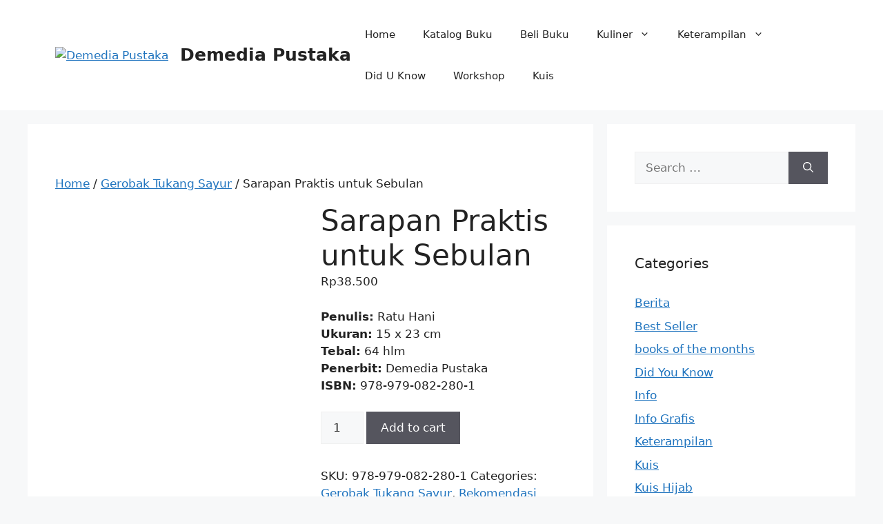

--- FILE ---
content_type: text/html
request_url: http://demediapustaka.com/product/sarapan-praktis-untuk-sebulan/
body_size: 18285
content:
<!DOCTYPE html>
<html lang="en-US">
<head>
	<meta charset="UTF-8">
	<meta name='robots' content='index, follow, max-image-preview:large, max-snippet:-1, max-video-preview:-1' />
	<style>img:is([sizes="auto" i], [sizes^="auto," i]) { contain-intrinsic-size: 3000px 1500px }</style>
	<meta name="viewport" content="width=device-width, initial-scale=1">
	<!-- This site is optimized with the Yoast SEO plugin v25.7 - https://yoast.com/wordpress/plugins/seo/ -->
	<title>Sarapan Praktis untuk Sebulan - Demedia Pustaka</title>
	<link rel="canonical" href="https://demediapustaka.com/product/sarapan-praktis-untuk-sebulan/" />
	<meta property="og:locale" content="en_US" />
	<meta property="og:type" content="article" />
	<meta property="og:title" content="Sarapan Praktis untuk Sebulan - Demedia Pustaka" />
	<meta property="og:description" content="Penulis: Ratu Hani Ukuran: 15 x 23 cm Tebal: 64 hlm Penerbit: Demedia Pustaka ISBN: 978-979-082-280-1" />
	<meta property="og:url" content="https://demediapustaka.com/product/sarapan-praktis-untuk-sebulan/" />
	<meta property="og:site_name" content="Demedia Pustaka" />
	<meta property="article:modified_time" content="2025-04-16T14:36:03+00:00" />
	<meta property="og:image" content="https://demediapustaka.com/wp-content/uploads/2016/12/sarapan-praktis-untuk-sebulan.jpg" />
	<meta property="og:image:width" content="261" />
	<meta property="og:image:height" content="400" />
	<meta property="og:image:type" content="image/jpeg" />
	<meta name="twitter:card" content="summary_large_image" />
	<script type="application/ld+json" class="yoast-schema-graph">{"@context":"https://schema.org","@graph":[{"@type":"WebPage","@id":"https://demediapustaka.com/product/sarapan-praktis-untuk-sebulan/","url":"https://demediapustaka.com/product/sarapan-praktis-untuk-sebulan/","name":"Sarapan Praktis untuk Sebulan - Demedia Pustaka","isPartOf":{"@id":"https://demediapustaka.com/#website"},"primaryImageOfPage":{"@id":"https://demediapustaka.com/product/sarapan-praktis-untuk-sebulan/#primaryimage"},"image":{"@id":"https://demediapustaka.com/product/sarapan-praktis-untuk-sebulan/#primaryimage"},"thumbnailUrl":"https://demediapustaka.com/wp-content/uploads/2016/12/sarapan-praktis-untuk-sebulan.jpg","datePublished":"2016-12-23T11:04:59+00:00","dateModified":"2025-04-16T14:36:03+00:00","breadcrumb":{"@id":"https://demediapustaka.com/product/sarapan-praktis-untuk-sebulan/#breadcrumb"},"inLanguage":"en-US","potentialAction":[{"@type":"ReadAction","target":["https://demediapustaka.com/product/sarapan-praktis-untuk-sebulan/"]}]},{"@type":"ImageObject","inLanguage":"en-US","@id":"https://demediapustaka.com/product/sarapan-praktis-untuk-sebulan/#primaryimage","url":"https://demediapustaka.com/wp-content/uploads/2016/12/sarapan-praktis-untuk-sebulan.jpg","contentUrl":"https://demediapustaka.com/wp-content/uploads/2016/12/sarapan-praktis-untuk-sebulan.jpg","width":261,"height":400},{"@type":"BreadcrumbList","@id":"https://demediapustaka.com/product/sarapan-praktis-untuk-sebulan/#breadcrumb","itemListElement":[{"@type":"ListItem","position":1,"name":"Home","item":"https://demediapustaka.com/"},{"@type":"ListItem","position":2,"name":"Shop","item":"https://demediapustaka.com/shop/"},{"@type":"ListItem","position":3,"name":"Sarapan Praktis untuk Sebulan"}]},{"@type":"WebSite","@id":"https://demediapustaka.com/#website","url":"https://demediapustaka.com/","name":"Demedia Pustaka","description":"","publisher":{"@id":"https://demediapustaka.com/#organization"},"potentialAction":[{"@type":"SearchAction","target":{"@type":"EntryPoint","urlTemplate":"https://demediapustaka.com/?s={search_term_string}"},"query-input":{"@type":"PropertyValueSpecification","valueRequired":true,"valueName":"search_term_string"}}],"inLanguage":"en-US"},{"@type":"Organization","@id":"https://demediapustaka.com/#organization","name":"Demedia Pustaka","url":"https://demediapustaka.com/","logo":{"@type":"ImageObject","inLanguage":"en-US","@id":"https://demediapustaka.com/#/schema/logo/image/","url":"https://demediapustaka.com/wp-content/uploads/2016/05/LogoDemedia.png","contentUrl":"https://demediapustaka.com/wp-content/uploads/2016/05/LogoDemedia.png","width":400,"height":139,"caption":"Demedia Pustaka"},"image":{"@id":"https://demediapustaka.com/#/schema/logo/image/"}}]}</script>
	<!-- / Yoast SEO plugin. -->


<link rel="alternate" type="application/rss+xml" title="Demedia Pustaka &raquo; Feed" href="https://demediapustaka.com/feed/" />
<link rel="alternate" type="application/rss+xml" title="Demedia Pustaka &raquo; Comments Feed" href="https://demediapustaka.com/comments/feed/" />
<link rel="alternate" type="application/rss+xml" title="Demedia Pustaka &raquo; Sarapan Praktis untuk Sebulan Comments Feed" href="https://demediapustaka.com/product/sarapan-praktis-untuk-sebulan/feed/" />
<script>
window._wpemojiSettings = {"baseUrl":"https:\/\/s.w.org\/images\/core\/emoji\/16.0.1\/72x72\/","ext":".png","svgUrl":"https:\/\/s.w.org\/images\/core\/emoji\/16.0.1\/svg\/","svgExt":".svg","source":{"concatemoji":"https:\/\/demediapustaka.com\/wp-includes\/js\/wp-emoji-release.min.js?ver=6.8.2"}};
/*! This file is auto-generated */
!function(s,n){var o,i,e;function c(e){try{var t={supportTests:e,timestamp:(new Date).valueOf()};sessionStorage.setItem(o,JSON.stringify(t))}catch(e){}}function p(e,t,n){e.clearRect(0,0,e.canvas.width,e.canvas.height),e.fillText(t,0,0);var t=new Uint32Array(e.getImageData(0,0,e.canvas.width,e.canvas.height).data),a=(e.clearRect(0,0,e.canvas.width,e.canvas.height),e.fillText(n,0,0),new Uint32Array(e.getImageData(0,0,e.canvas.width,e.canvas.height).data));return t.every(function(e,t){return e===a[t]})}function u(e,t){e.clearRect(0,0,e.canvas.width,e.canvas.height),e.fillText(t,0,0);for(var n=e.getImageData(16,16,1,1),a=0;a<n.data.length;a++)if(0!==n.data[a])return!1;return!0}function f(e,t,n,a){switch(t){case"flag":return n(e,"\ud83c\udff3\ufe0f\u200d\u26a7\ufe0f","\ud83c\udff3\ufe0f\u200b\u26a7\ufe0f")?!1:!n(e,"\ud83c\udde8\ud83c\uddf6","\ud83c\udde8\u200b\ud83c\uddf6")&&!n(e,"\ud83c\udff4\udb40\udc67\udb40\udc62\udb40\udc65\udb40\udc6e\udb40\udc67\udb40\udc7f","\ud83c\udff4\u200b\udb40\udc67\u200b\udb40\udc62\u200b\udb40\udc65\u200b\udb40\udc6e\u200b\udb40\udc67\u200b\udb40\udc7f");case"emoji":return!a(e,"\ud83e\udedf")}return!1}function g(e,t,n,a){var r="undefined"!=typeof WorkerGlobalScope&&self instanceof WorkerGlobalScope?new OffscreenCanvas(300,150):s.createElement("canvas"),o=r.getContext("2d",{willReadFrequently:!0}),i=(o.textBaseline="top",o.font="600 32px Arial",{});return e.forEach(function(e){i[e]=t(o,e,n,a)}),i}function t(e){var t=s.createElement("script");t.src=e,t.defer=!0,s.head.appendChild(t)}"undefined"!=typeof Promise&&(o="wpEmojiSettingsSupports",i=["flag","emoji"],n.supports={everything:!0,everythingExceptFlag:!0},e=new Promise(function(e){s.addEventListener("DOMContentLoaded",e,{once:!0})}),new Promise(function(t){var n=function(){try{var e=JSON.parse(sessionStorage.getItem(o));if("object"==typeof e&&"number"==typeof e.timestamp&&(new Date).valueOf()<e.timestamp+604800&&"object"==typeof e.supportTests)return e.supportTests}catch(e){}return null}();if(!n){if("undefined"!=typeof Worker&&"undefined"!=typeof OffscreenCanvas&&"undefined"!=typeof URL&&URL.createObjectURL&&"undefined"!=typeof Blob)try{var e="postMessage("+g.toString()+"("+[JSON.stringify(i),f.toString(),p.toString(),u.toString()].join(",")+"));",a=new Blob([e],{type:"text/javascript"}),r=new Worker(URL.createObjectURL(a),{name:"wpTestEmojiSupports"});return void(r.onmessage=function(e){c(n=e.data),r.terminate(),t(n)})}catch(e){}c(n=g(i,f,p,u))}t(n)}).then(function(e){for(var t in e)n.supports[t]=e[t],n.supports.everything=n.supports.everything&&n.supports[t],"flag"!==t&&(n.supports.everythingExceptFlag=n.supports.everythingExceptFlag&&n.supports[t]);n.supports.everythingExceptFlag=n.supports.everythingExceptFlag&&!n.supports.flag,n.DOMReady=!1,n.readyCallback=function(){n.DOMReady=!0}}).then(function(){return e}).then(function(){var e;n.supports.everything||(n.readyCallback(),(e=n.source||{}).concatemoji?t(e.concatemoji):e.wpemoji&&e.twemoji&&(t(e.twemoji),t(e.wpemoji)))}))}((window,document),window._wpemojiSettings);
</script>
<style id='wp-emoji-styles-inline-css'>

	img.wp-smiley, img.emoji {
		display: inline !important;
		border: none !important;
		box-shadow: none !important;
		height: 1em !important;
		width: 1em !important;
		margin: 0 0.07em !important;
		vertical-align: -0.1em !important;
		background: none !important;
		padding: 0 !important;
	}
</style>
<link rel='stylesheet' id='wp-block-library-css' href='https://demediapustaka.com/wp-includes/css/dist/block-library/style.min.css?ver=6.8.2' media='all' />
<style id='classic-theme-styles-inline-css'>
/*! This file is auto-generated */
.wp-block-button__link{color:#fff;background-color:#32373c;border-radius:9999px;box-shadow:none;text-decoration:none;padding:calc(.667em + 2px) calc(1.333em + 2px);font-size:1.125em}.wp-block-file__button{background:#32373c;color:#fff;text-decoration:none}
</style>
<style id='global-styles-inline-css'>
:root{--wp--preset--aspect-ratio--square: 1;--wp--preset--aspect-ratio--4-3: 4/3;--wp--preset--aspect-ratio--3-4: 3/4;--wp--preset--aspect-ratio--3-2: 3/2;--wp--preset--aspect-ratio--2-3: 2/3;--wp--preset--aspect-ratio--16-9: 16/9;--wp--preset--aspect-ratio--9-16: 9/16;--wp--preset--color--black: #000000;--wp--preset--color--cyan-bluish-gray: #abb8c3;--wp--preset--color--white: #ffffff;--wp--preset--color--pale-pink: #f78da7;--wp--preset--color--vivid-red: #cf2e2e;--wp--preset--color--luminous-vivid-orange: #ff6900;--wp--preset--color--luminous-vivid-amber: #fcb900;--wp--preset--color--light-green-cyan: #7bdcb5;--wp--preset--color--vivid-green-cyan: #00d084;--wp--preset--color--pale-cyan-blue: #8ed1fc;--wp--preset--color--vivid-cyan-blue: #0693e3;--wp--preset--color--vivid-purple: #9b51e0;--wp--preset--color--contrast: var(--contrast);--wp--preset--color--contrast-2: var(--contrast-2);--wp--preset--color--contrast-3: var(--contrast-3);--wp--preset--color--base: var(--base);--wp--preset--color--base-2: var(--base-2);--wp--preset--color--base-3: var(--base-3);--wp--preset--color--accent: var(--accent);--wp--preset--gradient--vivid-cyan-blue-to-vivid-purple: linear-gradient(135deg,rgba(6,147,227,1) 0%,rgb(155,81,224) 100%);--wp--preset--gradient--light-green-cyan-to-vivid-green-cyan: linear-gradient(135deg,rgb(122,220,180) 0%,rgb(0,208,130) 100%);--wp--preset--gradient--luminous-vivid-amber-to-luminous-vivid-orange: linear-gradient(135deg,rgba(252,185,0,1) 0%,rgba(255,105,0,1) 100%);--wp--preset--gradient--luminous-vivid-orange-to-vivid-red: linear-gradient(135deg,rgba(255,105,0,1) 0%,rgb(207,46,46) 100%);--wp--preset--gradient--very-light-gray-to-cyan-bluish-gray: linear-gradient(135deg,rgb(238,238,238) 0%,rgb(169,184,195) 100%);--wp--preset--gradient--cool-to-warm-spectrum: linear-gradient(135deg,rgb(74,234,220) 0%,rgb(151,120,209) 20%,rgb(207,42,186) 40%,rgb(238,44,130) 60%,rgb(251,105,98) 80%,rgb(254,248,76) 100%);--wp--preset--gradient--blush-light-purple: linear-gradient(135deg,rgb(255,206,236) 0%,rgb(152,150,240) 100%);--wp--preset--gradient--blush-bordeaux: linear-gradient(135deg,rgb(254,205,165) 0%,rgb(254,45,45) 50%,rgb(107,0,62) 100%);--wp--preset--gradient--luminous-dusk: linear-gradient(135deg,rgb(255,203,112) 0%,rgb(199,81,192) 50%,rgb(65,88,208) 100%);--wp--preset--gradient--pale-ocean: linear-gradient(135deg,rgb(255,245,203) 0%,rgb(182,227,212) 50%,rgb(51,167,181) 100%);--wp--preset--gradient--electric-grass: linear-gradient(135deg,rgb(202,248,128) 0%,rgb(113,206,126) 100%);--wp--preset--gradient--midnight: linear-gradient(135deg,rgb(2,3,129) 0%,rgb(40,116,252) 100%);--wp--preset--font-size--small: 13px;--wp--preset--font-size--medium: 20px;--wp--preset--font-size--large: 36px;--wp--preset--font-size--x-large: 42px;--wp--preset--font-family--inter: "Inter", sans-serif;--wp--preset--font-family--cardo: Cardo;--wp--preset--spacing--20: 0.44rem;--wp--preset--spacing--30: 0.67rem;--wp--preset--spacing--40: 1rem;--wp--preset--spacing--50: 1.5rem;--wp--preset--spacing--60: 2.25rem;--wp--preset--spacing--70: 3.38rem;--wp--preset--spacing--80: 5.06rem;--wp--preset--shadow--natural: 6px 6px 9px rgba(0, 0, 0, 0.2);--wp--preset--shadow--deep: 12px 12px 50px rgba(0, 0, 0, 0.4);--wp--preset--shadow--sharp: 6px 6px 0px rgba(0, 0, 0, 0.2);--wp--preset--shadow--outlined: 6px 6px 0px -3px rgba(255, 255, 255, 1), 6px 6px rgba(0, 0, 0, 1);--wp--preset--shadow--crisp: 6px 6px 0px rgba(0, 0, 0, 1);}:where(.is-layout-flex){gap: 0.5em;}:where(.is-layout-grid){gap: 0.5em;}body .is-layout-flex{display: flex;}.is-layout-flex{flex-wrap: wrap;align-items: center;}.is-layout-flex > :is(*, div){margin: 0;}body .is-layout-grid{display: grid;}.is-layout-grid > :is(*, div){margin: 0;}:where(.wp-block-columns.is-layout-flex){gap: 2em;}:where(.wp-block-columns.is-layout-grid){gap: 2em;}:where(.wp-block-post-template.is-layout-flex){gap: 1.25em;}:where(.wp-block-post-template.is-layout-grid){gap: 1.25em;}.has-black-color{color: var(--wp--preset--color--black) !important;}.has-cyan-bluish-gray-color{color: var(--wp--preset--color--cyan-bluish-gray) !important;}.has-white-color{color: var(--wp--preset--color--white) !important;}.has-pale-pink-color{color: var(--wp--preset--color--pale-pink) !important;}.has-vivid-red-color{color: var(--wp--preset--color--vivid-red) !important;}.has-luminous-vivid-orange-color{color: var(--wp--preset--color--luminous-vivid-orange) !important;}.has-luminous-vivid-amber-color{color: var(--wp--preset--color--luminous-vivid-amber) !important;}.has-light-green-cyan-color{color: var(--wp--preset--color--light-green-cyan) !important;}.has-vivid-green-cyan-color{color: var(--wp--preset--color--vivid-green-cyan) !important;}.has-pale-cyan-blue-color{color: var(--wp--preset--color--pale-cyan-blue) !important;}.has-vivid-cyan-blue-color{color: var(--wp--preset--color--vivid-cyan-blue) !important;}.has-vivid-purple-color{color: var(--wp--preset--color--vivid-purple) !important;}.has-black-background-color{background-color: var(--wp--preset--color--black) !important;}.has-cyan-bluish-gray-background-color{background-color: var(--wp--preset--color--cyan-bluish-gray) !important;}.has-white-background-color{background-color: var(--wp--preset--color--white) !important;}.has-pale-pink-background-color{background-color: var(--wp--preset--color--pale-pink) !important;}.has-vivid-red-background-color{background-color: var(--wp--preset--color--vivid-red) !important;}.has-luminous-vivid-orange-background-color{background-color: var(--wp--preset--color--luminous-vivid-orange) !important;}.has-luminous-vivid-amber-background-color{background-color: var(--wp--preset--color--luminous-vivid-amber) !important;}.has-light-green-cyan-background-color{background-color: var(--wp--preset--color--light-green-cyan) !important;}.has-vivid-green-cyan-background-color{background-color: var(--wp--preset--color--vivid-green-cyan) !important;}.has-pale-cyan-blue-background-color{background-color: var(--wp--preset--color--pale-cyan-blue) !important;}.has-vivid-cyan-blue-background-color{background-color: var(--wp--preset--color--vivid-cyan-blue) !important;}.has-vivid-purple-background-color{background-color: var(--wp--preset--color--vivid-purple) !important;}.has-black-border-color{border-color: var(--wp--preset--color--black) !important;}.has-cyan-bluish-gray-border-color{border-color: var(--wp--preset--color--cyan-bluish-gray) !important;}.has-white-border-color{border-color: var(--wp--preset--color--white) !important;}.has-pale-pink-border-color{border-color: var(--wp--preset--color--pale-pink) !important;}.has-vivid-red-border-color{border-color: var(--wp--preset--color--vivid-red) !important;}.has-luminous-vivid-orange-border-color{border-color: var(--wp--preset--color--luminous-vivid-orange) !important;}.has-luminous-vivid-amber-border-color{border-color: var(--wp--preset--color--luminous-vivid-amber) !important;}.has-light-green-cyan-border-color{border-color: var(--wp--preset--color--light-green-cyan) !important;}.has-vivid-green-cyan-border-color{border-color: var(--wp--preset--color--vivid-green-cyan) !important;}.has-pale-cyan-blue-border-color{border-color: var(--wp--preset--color--pale-cyan-blue) !important;}.has-vivid-cyan-blue-border-color{border-color: var(--wp--preset--color--vivid-cyan-blue) !important;}.has-vivid-purple-border-color{border-color: var(--wp--preset--color--vivid-purple) !important;}.has-vivid-cyan-blue-to-vivid-purple-gradient-background{background: var(--wp--preset--gradient--vivid-cyan-blue-to-vivid-purple) !important;}.has-light-green-cyan-to-vivid-green-cyan-gradient-background{background: var(--wp--preset--gradient--light-green-cyan-to-vivid-green-cyan) !important;}.has-luminous-vivid-amber-to-luminous-vivid-orange-gradient-background{background: var(--wp--preset--gradient--luminous-vivid-amber-to-luminous-vivid-orange) !important;}.has-luminous-vivid-orange-to-vivid-red-gradient-background{background: var(--wp--preset--gradient--luminous-vivid-orange-to-vivid-red) !important;}.has-very-light-gray-to-cyan-bluish-gray-gradient-background{background: var(--wp--preset--gradient--very-light-gray-to-cyan-bluish-gray) !important;}.has-cool-to-warm-spectrum-gradient-background{background: var(--wp--preset--gradient--cool-to-warm-spectrum) !important;}.has-blush-light-purple-gradient-background{background: var(--wp--preset--gradient--blush-light-purple) !important;}.has-blush-bordeaux-gradient-background{background: var(--wp--preset--gradient--blush-bordeaux) !important;}.has-luminous-dusk-gradient-background{background: var(--wp--preset--gradient--luminous-dusk) !important;}.has-pale-ocean-gradient-background{background: var(--wp--preset--gradient--pale-ocean) !important;}.has-electric-grass-gradient-background{background: var(--wp--preset--gradient--electric-grass) !important;}.has-midnight-gradient-background{background: var(--wp--preset--gradient--midnight) !important;}.has-small-font-size{font-size: var(--wp--preset--font-size--small) !important;}.has-medium-font-size{font-size: var(--wp--preset--font-size--medium) !important;}.has-large-font-size{font-size: var(--wp--preset--font-size--large) !important;}.has-x-large-font-size{font-size: var(--wp--preset--font-size--x-large) !important;}
:where(.wp-block-post-template.is-layout-flex){gap: 1.25em;}:where(.wp-block-post-template.is-layout-grid){gap: 1.25em;}
:where(.wp-block-columns.is-layout-flex){gap: 2em;}:where(.wp-block-columns.is-layout-grid){gap: 2em;}
:root :where(.wp-block-pullquote){font-size: 1.5em;line-height: 1.6;}
</style>
<link rel='stylesheet' id='contact-form-7-css' href='https://demediapustaka.com/wp-content/plugins/contact-form-7/includes/css/styles.css?ver=6.1.1' media='all' />
<link rel='stylesheet' id='embedpress-style-css' href='https://demediapustaka.com/wp-content/plugins/embedpress/assets/css/embedpress.css?ver=4.2.5' media='all' />
<link rel='stylesheet' id='photoswipe-css' href='https://demediapustaka.com/wp-content/plugins/woocommerce/assets/css/photoswipe/photoswipe.min.css?ver=9.6.1' media='all' />
<link rel='stylesheet' id='photoswipe-default-skin-css' href='https://demediapustaka.com/wp-content/plugins/woocommerce/assets/css/photoswipe/default-skin/default-skin.min.css?ver=9.6.1' media='all' />
<link rel='stylesheet' id='woocommerce-layout-css' href='https://demediapustaka.com/wp-content/plugins/woocommerce/assets/css/woocommerce-layout.css?ver=9.6.1' media='all' />
<link rel='stylesheet' id='woocommerce-smallscreen-css' href='https://demediapustaka.com/wp-content/plugins/woocommerce/assets/css/woocommerce-smallscreen.css?ver=9.6.1' media='only screen and (max-width: 768px)' />
<link rel='stylesheet' id='woocommerce-general-css' href='https://demediapustaka.com/wp-content/plugins/woocommerce/assets/css/woocommerce.css?ver=9.6.1' media='all' />
<style id='woocommerce-general-inline-css'>
.woocommerce .page-header-image-single {display: none;}.woocommerce .entry-content,.woocommerce .product .entry-summary {margin-top: 0;}.related.products {clear: both;}.checkout-subscribe-prompt.clear {visibility: visible;height: initial;width: initial;}@media (max-width:768px) {.woocommerce .woocommerce-ordering,.woocommerce-page .woocommerce-ordering {float: none;}.woocommerce .woocommerce-ordering select {max-width: 100%;}.woocommerce ul.products li.product,.woocommerce-page ul.products li.product,.woocommerce-page[class*=columns-] ul.products li.product,.woocommerce[class*=columns-] ul.products li.product {width: 100%;float: none;}}
</style>
<style id='woocommerce-inline-inline-css'>
.woocommerce form .form-row .required { visibility: visible; }
</style>
<link rel='stylesheet' id='brands-styles-css' href='https://demediapustaka.com/wp-content/plugins/woocommerce/assets/css/brands.css?ver=9.6.1' media='all' />
<link rel='stylesheet' id='generate-comments-css' href='https://demediapustaka.com/wp-content/themes/generatepress/assets/css/components/comments.min.css?ver=3.6.0' media='all' />
<link rel='stylesheet' id='generate-widget-areas-css' href='https://demediapustaka.com/wp-content/themes/generatepress/assets/css/components/widget-areas.min.css?ver=3.6.0' media='all' />
<link rel='stylesheet' id='generate-style-css' href='https://demediapustaka.com/wp-content/themes/generatepress/assets/css/main.min.css?ver=3.6.0' media='all' />
<style id='generate-style-inline-css'>
body{background-color:var(--base-2);color:var(--contrast);}a{color:var(--accent);}a{text-decoration:underline;}.entry-title a, .site-branding a, a.button, .wp-block-button__link, .main-navigation a{text-decoration:none;}a:hover, a:focus, a:active{color:var(--contrast);}.wp-block-group__inner-container{max-width:1200px;margin-left:auto;margin-right:auto;}:root{--contrast:#222222;--contrast-2:#575760;--contrast-3:#b2b2be;--base:#f0f0f0;--base-2:#f7f8f9;--base-3:#ffffff;--accent:#1e73be;}:root .has-contrast-color{color:var(--contrast);}:root .has-contrast-background-color{background-color:var(--contrast);}:root .has-contrast-2-color{color:var(--contrast-2);}:root .has-contrast-2-background-color{background-color:var(--contrast-2);}:root .has-contrast-3-color{color:var(--contrast-3);}:root .has-contrast-3-background-color{background-color:var(--contrast-3);}:root .has-base-color{color:var(--base);}:root .has-base-background-color{background-color:var(--base);}:root .has-base-2-color{color:var(--base-2);}:root .has-base-2-background-color{background-color:var(--base-2);}:root .has-base-3-color{color:var(--base-3);}:root .has-base-3-background-color{background-color:var(--base-3);}:root .has-accent-color{color:var(--accent);}:root .has-accent-background-color{background-color:var(--accent);}.top-bar{background-color:#636363;color:#ffffff;}.top-bar a{color:#ffffff;}.top-bar a:hover{color:#303030;}.site-header{background-color:var(--base-3);}.main-title a,.main-title a:hover{color:var(--contrast);}.site-description{color:var(--contrast-2);}.mobile-menu-control-wrapper .menu-toggle,.mobile-menu-control-wrapper .menu-toggle:hover,.mobile-menu-control-wrapper .menu-toggle:focus,.has-inline-mobile-toggle #site-navigation.toggled{background-color:rgba(0, 0, 0, 0.02);}.main-navigation,.main-navigation ul ul{background-color:var(--base-3);}.main-navigation .main-nav ul li a, .main-navigation .menu-toggle, .main-navigation .menu-bar-items{color:var(--contrast);}.main-navigation .main-nav ul li:not([class*="current-menu-"]):hover > a, .main-navigation .main-nav ul li:not([class*="current-menu-"]):focus > a, .main-navigation .main-nav ul li.sfHover:not([class*="current-menu-"]) > a, .main-navigation .menu-bar-item:hover > a, .main-navigation .menu-bar-item.sfHover > a{color:var(--accent);}button.menu-toggle:hover,button.menu-toggle:focus{color:var(--contrast);}.main-navigation .main-nav ul li[class*="current-menu-"] > a{color:var(--accent);}.navigation-search input[type="search"],.navigation-search input[type="search"]:active, .navigation-search input[type="search"]:focus, .main-navigation .main-nav ul li.search-item.active > a, .main-navigation .menu-bar-items .search-item.active > a{color:var(--accent);}.main-navigation ul ul{background-color:var(--base);}.separate-containers .inside-article, .separate-containers .comments-area, .separate-containers .page-header, .one-container .container, .separate-containers .paging-navigation, .inside-page-header{background-color:var(--base-3);}.entry-title a{color:var(--contrast);}.entry-title a:hover{color:var(--contrast-2);}.entry-meta{color:var(--contrast-2);}.sidebar .widget{background-color:var(--base-3);}.footer-widgets{background-color:var(--base-3);}.site-info{background-color:var(--base-3);}input[type="text"],input[type="email"],input[type="url"],input[type="password"],input[type="search"],input[type="tel"],input[type="number"],textarea,select{color:var(--contrast);background-color:var(--base-2);border-color:var(--base);}input[type="text"]:focus,input[type="email"]:focus,input[type="url"]:focus,input[type="password"]:focus,input[type="search"]:focus,input[type="tel"]:focus,input[type="number"]:focus,textarea:focus,select:focus{color:var(--contrast);background-color:var(--base-2);border-color:var(--contrast-3);}button,html input[type="button"],input[type="reset"],input[type="submit"],a.button,a.wp-block-button__link:not(.has-background){color:#ffffff;background-color:#55555e;}button:hover,html input[type="button"]:hover,input[type="reset"]:hover,input[type="submit"]:hover,a.button:hover,button:focus,html input[type="button"]:focus,input[type="reset"]:focus,input[type="submit"]:focus,a.button:focus,a.wp-block-button__link:not(.has-background):active,a.wp-block-button__link:not(.has-background):focus,a.wp-block-button__link:not(.has-background):hover{color:#ffffff;background-color:#3f4047;}a.generate-back-to-top{background-color:rgba( 0,0,0,0.4 );color:#ffffff;}a.generate-back-to-top:hover,a.generate-back-to-top:focus{background-color:rgba( 0,0,0,0.6 );color:#ffffff;}:root{--gp-search-modal-bg-color:var(--base-3);--gp-search-modal-text-color:var(--contrast);--gp-search-modal-overlay-bg-color:rgba(0,0,0,0.2);}@media (max-width:768px){.main-navigation .menu-bar-item:hover > a, .main-navigation .menu-bar-item.sfHover > a{background:none;color:var(--contrast);}}.nav-below-header .main-navigation .inside-navigation.grid-container, .nav-above-header .main-navigation .inside-navigation.grid-container{padding:0px 20px 0px 20px;}.site-main .wp-block-group__inner-container{padding:40px;}.separate-containers .paging-navigation{padding-top:20px;padding-bottom:20px;}.entry-content .alignwide, body:not(.no-sidebar) .entry-content .alignfull{margin-left:-40px;width:calc(100% + 80px);max-width:calc(100% + 80px);}.rtl .menu-item-has-children .dropdown-menu-toggle{padding-left:20px;}.rtl .main-navigation .main-nav ul li.menu-item-has-children > a{padding-right:20px;}@media (max-width:768px){.separate-containers .inside-article, .separate-containers .comments-area, .separate-containers .page-header, .separate-containers .paging-navigation, .one-container .site-content, .inside-page-header{padding:30px;}.site-main .wp-block-group__inner-container{padding:30px;}.inside-top-bar{padding-right:30px;padding-left:30px;}.inside-header{padding-right:30px;padding-left:30px;}.widget-area .widget{padding-top:30px;padding-right:30px;padding-bottom:30px;padding-left:30px;}.footer-widgets-container{padding-top:30px;padding-right:30px;padding-bottom:30px;padding-left:30px;}.inside-site-info{padding-right:30px;padding-left:30px;}.entry-content .alignwide, body:not(.no-sidebar) .entry-content .alignfull{margin-left:-30px;width:calc(100% + 60px);max-width:calc(100% + 60px);}.one-container .site-main .paging-navigation{margin-bottom:20px;}}/* End cached CSS */.is-right-sidebar{width:30%;}.is-left-sidebar{width:30%;}.site-content .content-area{width:70%;}@media (max-width:768px){.main-navigation .menu-toggle,.sidebar-nav-mobile:not(#sticky-placeholder){display:block;}.main-navigation ul,.gen-sidebar-nav,.main-navigation:not(.slideout-navigation):not(.toggled) .main-nav > ul,.has-inline-mobile-toggle #site-navigation .inside-navigation > *:not(.navigation-search):not(.main-nav){display:none;}.nav-align-right .inside-navigation,.nav-align-center .inside-navigation{justify-content:space-between;}.has-inline-mobile-toggle .mobile-menu-control-wrapper{display:flex;flex-wrap:wrap;}.has-inline-mobile-toggle .inside-header{flex-direction:row;text-align:left;flex-wrap:wrap;}.has-inline-mobile-toggle .header-widget,.has-inline-mobile-toggle #site-navigation{flex-basis:100%;}.nav-float-left .has-inline-mobile-toggle #site-navigation{order:10;}}
.elementor-template-full-width .site-content{display:block;}
</style>
<link rel='stylesheet' id='dashicons-css' href='https://demediapustaka.com/wp-includes/css/dashicons.min.css?ver=6.8.2' media='all' />
<link rel='stylesheet' id='elementor-frontend-css' href='https://demediapustaka.com/wp-content/plugins/elementor/assets/css/frontend.min.css?ver=3.31.2' media='all' />
<link rel='stylesheet' id='eael-general-css' href='https://demediapustaka.com/wp-content/plugins/essential-addons-for-elementor-lite/assets/front-end/css/view/general.min.css?ver=6.1.10' media='all' />
<script src="https://demediapustaka.com/wp-includes/js/jquery/jquery.min.js?ver=3.7.1" id="jquery-core-js"></script>
<script src="https://demediapustaka.com/wp-includes/js/jquery/jquery-migrate.min.js?ver=3.4.1" id="jquery-migrate-js"></script>
<script src="//demediapustaka.com/wp-content/plugins/revslider/sr6/assets/js/rbtools.min.js?ver=6.7.3" async id="tp-tools-js"></script>
<script src="//demediapustaka.com/wp-content/plugins/revslider/sr6/assets/js/rs6.min.js?ver=6.7.5" async id="revmin-js"></script>
<script src="https://demediapustaka.com/wp-content/plugins/woocommerce/assets/js/jquery-blockui/jquery.blockUI.min.js?ver=2.7.0-wc.9.6.1" id="jquery-blockui-js" defer data-wp-strategy="defer"></script>
<script id="wc-add-to-cart-js-extra">
var wc_add_to_cart_params = {"ajax_url":"\/wp-admin\/admin-ajax.php","wc_ajax_url":"\/?wc-ajax=%%endpoint%%","i18n_view_cart":"View cart","cart_url":"https:\/\/demediapustaka.com\/cart\/","is_cart":"","cart_redirect_after_add":"no"};
</script>
<script src="https://demediapustaka.com/wp-content/plugins/woocommerce/assets/js/frontend/add-to-cart.min.js?ver=9.6.1" id="wc-add-to-cart-js" defer data-wp-strategy="defer"></script>
<script src="https://demediapustaka.com/wp-content/plugins/woocommerce/assets/js/zoom/jquery.zoom.min.js?ver=1.7.21-wc.9.6.1" id="zoom-js" defer data-wp-strategy="defer"></script>
<script src="https://demediapustaka.com/wp-content/plugins/woocommerce/assets/js/flexslider/jquery.flexslider.min.js?ver=2.7.2-wc.9.6.1" id="flexslider-js" defer data-wp-strategy="defer"></script>
<script src="https://demediapustaka.com/wp-content/plugins/woocommerce/assets/js/photoswipe/photoswipe.min.js?ver=4.1.1-wc.9.6.1" id="photoswipe-js" defer data-wp-strategy="defer"></script>
<script src="https://demediapustaka.com/wp-content/plugins/woocommerce/assets/js/photoswipe/photoswipe-ui-default.min.js?ver=4.1.1-wc.9.6.1" id="photoswipe-ui-default-js" defer data-wp-strategy="defer"></script>
<script id="wc-single-product-js-extra">
var wc_single_product_params = {"i18n_required_rating_text":"Please select a rating","i18n_product_gallery_trigger_text":"View full-screen image gallery","review_rating_required":"yes","flexslider":{"rtl":false,"animation":"slide","smoothHeight":true,"directionNav":false,"controlNav":"thumbnails","slideshow":false,"animationSpeed":500,"animationLoop":false,"allowOneSlide":false},"zoom_enabled":"1","zoom_options":[],"photoswipe_enabled":"1","photoswipe_options":{"shareEl":false,"closeOnScroll":false,"history":false,"hideAnimationDuration":0,"showAnimationDuration":0},"flexslider_enabled":"1"};
</script>
<script src="https://demediapustaka.com/wp-content/plugins/woocommerce/assets/js/frontend/single-product.min.js?ver=9.6.1" id="wc-single-product-js" defer data-wp-strategy="defer"></script>
<script src="https://demediapustaka.com/wp-content/plugins/woocommerce/assets/js/js-cookie/js.cookie.min.js?ver=2.1.4-wc.9.6.1" id="js-cookie-js" defer data-wp-strategy="defer"></script>
<script id="woocommerce-js-extra">
var woocommerce_params = {"ajax_url":"\/wp-admin\/admin-ajax.php","wc_ajax_url":"\/?wc-ajax=%%endpoint%%"};
</script>
<script src="https://demediapustaka.com/wp-content/plugins/woocommerce/assets/js/frontend/woocommerce.min.js?ver=9.6.1" id="woocommerce-js" defer data-wp-strategy="defer"></script>
<link rel="https://api.w.org/" href="https://demediapustaka.com/wp-json/" /><link rel="alternate" title="JSON" type="application/json" href="https://demediapustaka.com/wp-json/wp/v2/product/4151" /><link rel="EditURI" type="application/rsd+xml" title="RSD" href="https://demediapustaka.com/xmlrpc.php?rsd" />
<meta name="generator" content="WordPress 6.8.2" />
<meta name="generator" content="WooCommerce 9.6.1" />
<link rel='shortlink' href='https://demediapustaka.com/?p=4151' />
<meta name="generator" content="Redux 4.5.7" />	<noscript><style>.woocommerce-product-gallery{ opacity: 1 !important; }</style></noscript>
	<meta name="generator" content="Elementor 3.31.2; features: e_font_icon_svg, additional_custom_breakpoints, e_element_cache; settings: css_print_method-external, google_font-enabled, font_display-swap">
			<style>
				.e-con.e-parent:nth-of-type(n+4):not(.e-lazyloaded):not(.e-no-lazyload),
				.e-con.e-parent:nth-of-type(n+4):not(.e-lazyloaded):not(.e-no-lazyload) * {
					background-image: none !important;
				}
				@media screen and (max-height: 1024px) {
					.e-con.e-parent:nth-of-type(n+3):not(.e-lazyloaded):not(.e-no-lazyload),
					.e-con.e-parent:nth-of-type(n+3):not(.e-lazyloaded):not(.e-no-lazyload) * {
						background-image: none !important;
					}
				}
				@media screen and (max-height: 640px) {
					.e-con.e-parent:nth-of-type(n+2):not(.e-lazyloaded):not(.e-no-lazyload),
					.e-con.e-parent:nth-of-type(n+2):not(.e-lazyloaded):not(.e-no-lazyload) * {
						background-image: none !important;
					}
				}
			</style>
			<meta name="generator" content="Powered by Slider Revolution 6.7.5 - responsive, Mobile-Friendly Slider Plugin for WordPress with comfortable drag and drop interface." />
<style class='wp-fonts-local'>
@font-face{font-family:Inter;font-style:normal;font-weight:300 900;font-display:fallback;src:url('https://demediapustaka.com/wp-content/plugins/woocommerce/assets/fonts/Inter-VariableFont_slnt,wght.woff2') format('woff2');font-stretch:normal;}
@font-face{font-family:Cardo;font-style:normal;font-weight:400;font-display:fallback;src:url('https://demediapustaka.com/wp-content/plugins/woocommerce/assets/fonts/cardo_normal_400.woff2') format('woff2');}
</style>
<script>function setREVStartSize(e){
			//window.requestAnimationFrame(function() {
				window.RSIW = window.RSIW===undefined ? window.innerWidth : window.RSIW;
				window.RSIH = window.RSIH===undefined ? window.innerHeight : window.RSIH;
				try {
					var pw = document.getElementById(e.c).parentNode.offsetWidth,
						newh;
					pw = pw===0 || isNaN(pw) || (e.l=="fullwidth" || e.layout=="fullwidth") ? window.RSIW : pw;
					e.tabw = e.tabw===undefined ? 0 : parseInt(e.tabw);
					e.thumbw = e.thumbw===undefined ? 0 : parseInt(e.thumbw);
					e.tabh = e.tabh===undefined ? 0 : parseInt(e.tabh);
					e.thumbh = e.thumbh===undefined ? 0 : parseInt(e.thumbh);
					e.tabhide = e.tabhide===undefined ? 0 : parseInt(e.tabhide);
					e.thumbhide = e.thumbhide===undefined ? 0 : parseInt(e.thumbhide);
					e.mh = e.mh===undefined || e.mh=="" || e.mh==="auto" ? 0 : parseInt(e.mh,0);
					if(e.layout==="fullscreen" || e.l==="fullscreen")
						newh = Math.max(e.mh,window.RSIH);
					else{
						e.gw = Array.isArray(e.gw) ? e.gw : [e.gw];
						for (var i in e.rl) if (e.gw[i]===undefined || e.gw[i]===0) e.gw[i] = e.gw[i-1];
						e.gh = e.el===undefined || e.el==="" || (Array.isArray(e.el) && e.el.length==0)? e.gh : e.el;
						e.gh = Array.isArray(e.gh) ? e.gh : [e.gh];
						for (var i in e.rl) if (e.gh[i]===undefined || e.gh[i]===0) e.gh[i] = e.gh[i-1];
											
						var nl = new Array(e.rl.length),
							ix = 0,
							sl;
						e.tabw = e.tabhide>=pw ? 0 : e.tabw;
						e.thumbw = e.thumbhide>=pw ? 0 : e.thumbw;
						e.tabh = e.tabhide>=pw ? 0 : e.tabh;
						e.thumbh = e.thumbhide>=pw ? 0 : e.thumbh;
						for (var i in e.rl) nl[i] = e.rl[i]<window.RSIW ? 0 : e.rl[i];
						sl = nl[0];
						for (var i in nl) if (sl>nl[i] && nl[i]>0) { sl = nl[i]; ix=i;}
						var m = pw>(e.gw[ix]+e.tabw+e.thumbw) ? 1 : (pw-(e.tabw+e.thumbw)) / (e.gw[ix]);
						newh =  (e.gh[ix] * m) + (e.tabh + e.thumbh);
					}
					var el = document.getElementById(e.c);
					if (el!==null && el) el.style.height = newh+"px";
					el = document.getElementById(e.c+"_wrapper");
					if (el!==null && el) {
						el.style.height = newh+"px";
						el.style.display = "block";
					}
				} catch(e){
					console.log("Failure at Presize of Slider:" + e)
				}
			//});
		  };</script>
		<style id="wp-custom-css">
			.woocommerce ul.products li.product .button {
    display: inline-block;
    margin-top: 1em;
    display: none;
}		</style>
		</head>

<body data-rsssl=1 class="wp-singular product-template-default single single-product postid-4151 wp-custom-logo wp-embed-responsive wp-theme-generatepress theme-generatepress woocommerce woocommerce-page woocommerce-no-js right-sidebar nav-float-right separate-containers header-aligned-left dropdown-hover featured-image-active elementor-default elementor-kit-4680" itemtype="https://schema.org/Blog" itemscope>
	<a class="screen-reader-text skip-link" href="#content" title="Skip to content">Skip to content</a>		<header class="site-header has-inline-mobile-toggle" id="masthead" aria-label="Site"  itemtype="https://schema.org/WPHeader" itemscope>
			<div class="inside-header grid-container">
				<div class="site-branding-container"><div class="site-logo">
					<a href="https://demediapustaka.com/" rel="home">
						<img fetchpriority="high"  class="header-image is-logo-image" alt="Demedia Pustaka" src="https://demediapustaka.com/wp-content/uploads/2016/05/LogoDemedia.png" width="400" height="139" />
					</a>
				</div><div class="site-branding">
						<p class="main-title" itemprop="headline">
					<a href="https://demediapustaka.com/" rel="home">Demedia Pustaka</a>
				</p>
						
					</div></div>	<nav class="main-navigation mobile-menu-control-wrapper" id="mobile-menu-control-wrapper" aria-label="Mobile Toggle">
				<button data-nav="site-navigation" class="menu-toggle" aria-controls="primary-menu" aria-expanded="false">
			<span class="gp-icon icon-menu-bars"><svg viewBox="0 0 512 512" aria-hidden="true" xmlns="http://www.w3.org/2000/svg" width="1em" height="1em"><path d="M0 96c0-13.255 10.745-24 24-24h464c13.255 0 24 10.745 24 24s-10.745 24-24 24H24c-13.255 0-24-10.745-24-24zm0 160c0-13.255 10.745-24 24-24h464c13.255 0 24 10.745 24 24s-10.745 24-24 24H24c-13.255 0-24-10.745-24-24zm0 160c0-13.255 10.745-24 24-24h464c13.255 0 24 10.745 24 24s-10.745 24-24 24H24c-13.255 0-24-10.745-24-24z" /></svg><svg viewBox="0 0 512 512" aria-hidden="true" xmlns="http://www.w3.org/2000/svg" width="1em" height="1em"><path d="M71.029 71.029c9.373-9.372 24.569-9.372 33.942 0L256 222.059l151.029-151.03c9.373-9.372 24.569-9.372 33.942 0 9.372 9.373 9.372 24.569 0 33.942L289.941 256l151.03 151.029c9.372 9.373 9.372 24.569 0 33.942-9.373 9.372-24.569 9.372-33.942 0L256 289.941l-151.029 151.03c-9.373 9.372-24.569 9.372-33.942 0-9.372-9.373-9.372-24.569 0-33.942L222.059 256 71.029 104.971c-9.372-9.373-9.372-24.569 0-33.942z" /></svg></span><span class="screen-reader-text">Menu</span>		</button>
	</nav>
			<nav class="main-navigation sub-menu-right" id="site-navigation" aria-label="Primary"  itemtype="https://schema.org/SiteNavigationElement" itemscope>
			<div class="inside-navigation grid-container">
								<button class="menu-toggle" aria-controls="primary-menu" aria-expanded="false">
					<span class="gp-icon icon-menu-bars"><svg viewBox="0 0 512 512" aria-hidden="true" xmlns="http://www.w3.org/2000/svg" width="1em" height="1em"><path d="M0 96c0-13.255 10.745-24 24-24h464c13.255 0 24 10.745 24 24s-10.745 24-24 24H24c-13.255 0-24-10.745-24-24zm0 160c0-13.255 10.745-24 24-24h464c13.255 0 24 10.745 24 24s-10.745 24-24 24H24c-13.255 0-24-10.745-24-24zm0 160c0-13.255 10.745-24 24-24h464c13.255 0 24 10.745 24 24s-10.745 24-24 24H24c-13.255 0-24-10.745-24-24z" /></svg><svg viewBox="0 0 512 512" aria-hidden="true" xmlns="http://www.w3.org/2000/svg" width="1em" height="1em"><path d="M71.029 71.029c9.373-9.372 24.569-9.372 33.942 0L256 222.059l151.029-151.03c9.373-9.372 24.569-9.372 33.942 0 9.372 9.373 9.372 24.569 0 33.942L289.941 256l151.03 151.029c9.372 9.373 9.372 24.569 0 33.942-9.373 9.372-24.569 9.372-33.942 0L256 289.941l-151.029 151.03c-9.373 9.372-24.569 9.372-33.942 0-9.372-9.373-9.372-24.569 0-33.942L222.059 256 71.029 104.971c-9.372-9.373-9.372-24.569 0-33.942z" /></svg></span><span class="mobile-menu">Menu</span>				</button>
				<div id="primary-menu" class="main-nav"><ul id="menu-main-menu" class=" menu sf-menu"><li id="menu-item-4710" class="menu-item menu-item-type-post_type menu-item-object-page menu-item-home menu-item-4710"><a href="https://demediapustaka.com/">Home</a></li>
<li id="menu-item-218" class="menu-item menu-item-type-post_type menu-item-object-page current_page_parent menu-item-218"><a href="https://demediapustaka.com/shop/">Katalog Buku</a></li>
<li id="menu-item-4635" class="menu-item menu-item-type-custom menu-item-object-custom menu-item-4635"><a href="https://shopee.co.id/shop/257975004/search?page=0&#038;shopCollection=137794971">Beli Buku</a></li>
<li id="menu-item-1576" class="menu-item menu-item-type-custom menu-item-object-custom menu-item-has-children menu-item-1576"><a href="#">Kuliner<span role="presentation" class="dropdown-menu-toggle"><span class="gp-icon icon-arrow"><svg viewBox="0 0 330 512" aria-hidden="true" xmlns="http://www.w3.org/2000/svg" width="1em" height="1em"><path d="M305.913 197.085c0 2.266-1.133 4.815-2.833 6.514L171.087 335.593c-1.7 1.7-4.249 2.832-6.515 2.832s-4.815-1.133-6.515-2.832L26.064 203.599c-1.7-1.7-2.832-4.248-2.832-6.514s1.132-4.816 2.832-6.515l14.162-14.163c1.7-1.699 3.966-2.832 6.515-2.832 2.266 0 4.815 1.133 6.515 2.832l111.316 111.317 111.316-111.317c1.7-1.699 4.249-2.832 6.515-2.832s4.815 1.133 6.515 2.832l14.162 14.163c1.7 1.7 2.833 4.249 2.833 6.515z" /></svg></span></span></a>
<ul class="sub-menu">
	<li id="menu-item-3871" class="menu-item menu-item-type-taxonomy menu-item-object-category menu-item-3871"><a href="https://demediapustaka.com/category/kuliner/resep/">Resep</a></li>
	<li id="menu-item-3872" class="menu-item menu-item-type-taxonomy menu-item-object-category menu-item-3872"><a href="https://demediapustaka.com/category/kuliner/tip-kuliner/">Tip</a></li>
	<li id="menu-item-3873" class="menu-item menu-item-type-taxonomy menu-item-object-category menu-item-3873"><a href="https://demediapustaka.com/category/kuliner/review-buku/">Review Buku</a></li>
</ul>
</li>
<li id="menu-item-1577" class="menu-item menu-item-type-custom menu-item-object-custom menu-item-has-children menu-item-1577"><a href="#">Keterampilan<span role="presentation" class="dropdown-menu-toggle"><span class="gp-icon icon-arrow"><svg viewBox="0 0 330 512" aria-hidden="true" xmlns="http://www.w3.org/2000/svg" width="1em" height="1em"><path d="M305.913 197.085c0 2.266-1.133 4.815-2.833 6.514L171.087 335.593c-1.7 1.7-4.249 2.832-6.515 2.832s-4.815-1.133-6.515-2.832L26.064 203.599c-1.7-1.7-2.832-4.248-2.832-6.514s1.132-4.816 2.832-6.515l14.162-14.163c1.7-1.699 3.966-2.832 6.515-2.832 2.266 0 4.815 1.133 6.515 2.832l111.316 111.317 111.316-111.317c1.7-1.699 4.249-2.832 6.515-2.832s4.815 1.133 6.515 2.832l14.162 14.163c1.7 1.7 2.833 4.249 2.833 6.515z" /></svg></span></span></a>
<ul class="sub-menu">
	<li id="menu-item-3874" class="menu-item menu-item-type-taxonomy menu-item-object-category menu-item-3874"><a href="https://demediapustaka.com/category/keterampilan-2/tip/">Tip</a></li>
	<li id="menu-item-3875" class="menu-item menu-item-type-taxonomy menu-item-object-category menu-item-3875"><a href="https://demediapustaka.com/category/keterampilan-2/review-buku-keterampilan-2/">Review Buku</a></li>
</ul>
</li>
<li id="menu-item-4018" class="menu-item menu-item-type-custom menu-item-object-custom menu-item-4018"><a href="https://demediapustaka.com/category/did-you-know/">Did U Know</a></li>
<li id="menu-item-3877" class="menu-item menu-item-type-taxonomy menu-item-object-category menu-item-3877"><a href="https://demediapustaka.com/category/workshop/">Workshop</a></li>
<li id="menu-item-3878" class="menu-item menu-item-type-taxonomy menu-item-object-category menu-item-3878"><a href="https://demediapustaka.com/category/pemenang-kuis/">Kuis</a></li>
</ul></div>			</div>
		</nav>
					</div>
		</header>
		
	<div class="site grid-container container hfeed" id="page">
				<div class="site-content" id="content">
			
			<div class="content-area" id="primary">
			<main class="site-main" id="main">
								<article class="post-4151 product type-product status-publish has-post-thumbnail product_cat-gerobak-tukang-sayur product_cat-rekomendasi first instock shipping-taxable purchasable product-type-simple" id="post-4151" itemtype="https://schema.org/CreativeWork" itemscope>
					<div class="inside-article">
								<div class="featured-image page-header-image-single grid-container grid-parent">
			<img width="261" height="400" src="https://demediapustaka.com/wp-content/uploads/2016/12/sarapan-praktis-untuk-sebulan.jpg" class="attachment-full size-full wp-post-image" alt="" itemprop="image" decoding="async" srcset="https://demediapustaka.com/wp-content/uploads/2016/12/sarapan-praktis-untuk-sebulan.jpg 261w, https://demediapustaka.com/wp-content/uploads/2016/12/sarapan-praktis-untuk-sebulan-196x300.jpg 196w" sizes="(max-width: 261px) 100vw, 261px" />		</div>
								<div class="entry-content" itemprop="text">
		<nav class="woocommerce-breadcrumb" aria-label="Breadcrumb"><a href="https://demediapustaka.com">Home</a>&nbsp;&#47;&nbsp;<a href="https://demediapustaka.com/product-category/gerobak-tukang-sayur/">Gerobak Tukang Sayur</a>&nbsp;&#47;&nbsp;Sarapan Praktis untuk Sebulan</nav>
					
			<div class="woocommerce-notices-wrapper"></div><div id="product-4151" class="product type-product post-4151 status-publish instock product_cat-gerobak-tukang-sayur product_cat-rekomendasi has-post-thumbnail shipping-taxable purchasable product-type-simple">

	<div class="woocommerce-product-gallery woocommerce-product-gallery--with-images woocommerce-product-gallery--columns-4 images" data-columns="4" style="opacity: 0; transition: opacity .25s ease-in-out;">
	<div class="woocommerce-product-gallery__wrapper">
		<div data-thumb="https://demediapustaka.com/wp-content/uploads/2016/12/sarapan-praktis-untuk-sebulan-100x100.jpg" data-thumb-alt="Sarapan Praktis untuk Sebulan" data-thumb-srcset="https://demediapustaka.com/wp-content/uploads/2016/12/sarapan-praktis-untuk-sebulan-100x100.jpg 100w, https://demediapustaka.com/wp-content/uploads/2016/12/sarapan-praktis-untuk-sebulan-150x150.jpg 150w, https://demediapustaka.com/wp-content/uploads/2016/12/sarapan-praktis-untuk-sebulan-250x250.jpg 250w"  data-thumb-sizes="(max-width: 100px) 100vw, 100px" class="woocommerce-product-gallery__image"><a href="https://demediapustaka.com/wp-content/uploads/2016/12/sarapan-praktis-untuk-sebulan.jpg"><img width="261" height="400" src="https://demediapustaka.com/wp-content/uploads/2016/12/sarapan-praktis-untuk-sebulan.jpg" class="wp-post-image" alt="Sarapan Praktis untuk Sebulan" data-caption="" data-src="https://demediapustaka.com/wp-content/uploads/2016/12/sarapan-praktis-untuk-sebulan.jpg" data-large_image="https://demediapustaka.com/wp-content/uploads/2016/12/sarapan-praktis-untuk-sebulan.jpg" data-large_image_width="261" data-large_image_height="400" decoding="async" srcset="https://demediapustaka.com/wp-content/uploads/2016/12/sarapan-praktis-untuk-sebulan.jpg 261w, https://demediapustaka.com/wp-content/uploads/2016/12/sarapan-praktis-untuk-sebulan-196x300.jpg 196w" sizes="(max-width: 261px) 100vw, 261px" /></a></div>	</div>
</div>

	<div class="summary entry-summary">
		<h1 class="product_title entry-title">Sarapan Praktis untuk Sebulan</h1><p class="price"><span class="woocommerce-Price-amount amount"><bdi><span class="woocommerce-Price-currencySymbol">Rp</span>38.500</bdi></span></p>
<div class="woocommerce-product-details__short-description">
	<p><b>Penulis:</b> Ratu Hani<br />
<b>Ukuran:</b> 15 x 23 cm<br />
<b>Tebal:</b> 64 hlm<br />
<b>Penerbit:</b> Demedia Pustaka<br />
<b>ISBN:</b> 978-979-082-280-1</p>
</div>

	
	<form class="cart" action="https://demediapustaka.com/product/sarapan-praktis-untuk-sebulan/" method="post" enctype='multipart/form-data'>
		
		<div class="quantity">
		<label class="screen-reader-text" for="quantity_68ad2aec96608">Sarapan Praktis untuk Sebulan quantity</label>
	<input
		type="number"
				id="quantity_68ad2aec96608"
		class="input-text qty text"
		name="quantity"
		value="1"
		aria-label="Product quantity"
				min="1"
		max=""
					step="1"
			placeholder=""
			inputmode="numeric"
			autocomplete="off"
			/>
	</div>

		<button type="submit" name="add-to-cart" value="4151" class="single_add_to_cart_button button alt">Add to cart</button>

			</form>

	
<div class="product_meta">

	
	
		<span class="sku_wrapper">SKU: <span class="sku">978-979-082-280-1</span></span>

	
	<span class="posted_in">Categories: <a href="https://demediapustaka.com/product-category/gerobak-tukang-sayur/" rel="tag">Gerobak Tukang Sayur</a>, <a href="https://demediapustaka.com/product-category/rekomendasi/" rel="tag">Rekomendasi</a></span>
	
	
</div>
	</div>

	
	<div class="woocommerce-tabs wc-tabs-wrapper">
		<ul class="tabs wc-tabs" role="tablist">
							<li class="description_tab" id="tab-title-description">
					<a href="#tab-description" role="tab" aria-controls="tab-description">
						Description					</a>
				</li>
							<li class="reviews_tab" id="tab-title-reviews">
					<a href="#tab-reviews" role="tab" aria-controls="tab-reviews">
						Reviews (0)					</a>
				</li>
					</ul>
					<div class="woocommerce-Tabs-panel woocommerce-Tabs-panel--description panel entry-content wc-tab" id="tab-description" role="tabpanel" aria-labelledby="tab-title-description">
				
	<h2>Description</h2>

<p>Masih melewatkan sarapan pagi? Tidak sempat atau memang malas membuat menu untuk sarapan? Padahal sarapan pagi sangat penting untuk menjaga kesehatan, meningkatkan kerja otak, meningkatkan hormon pertumbuhan, dan sebagainya.</p>
<p>Buku ini solusinya untuk membuat sarapan pagi yang enak, praktis, dan juga bergizi. Berisi 31 resep menu sarapan yang sangat mudah untuk dibuat.</p>
<p>Yuk… Biasakan sarapan!</p>
			</div>
					<div class="woocommerce-Tabs-panel woocommerce-Tabs-panel--reviews panel entry-content wc-tab" id="tab-reviews" role="tabpanel" aria-labelledby="tab-title-reviews">
				<div id="reviews" class="woocommerce-Reviews">
	<div id="comments">
		<h2 class="woocommerce-Reviews-title">
			Reviews		</h2>

					<p class="woocommerce-noreviews">There are no reviews yet.</p>
			</div>

			<div id="review_form_wrapper">
			<div id="review_form">
					<div id="respond" class="comment-respond">
		<span id="reply-title" class="comment-reply-title">Be the first to review &ldquo;Sarapan Praktis untuk Sebulan&rdquo;</span><form action="https://demediapustaka.com/wp-comments-post.php" method="post" id="commentform" class="comment-form"><div class="comment-form-rating"><label for="rating">Your rating&nbsp;<span class="required">*</span></label><select name="rating" id="rating" required>
						<option value="">Rate&hellip;</option>
						<option value="5">Perfect</option>
						<option value="4">Good</option>
						<option value="3">Average</option>
						<option value="2">Not that bad</option>
						<option value="1">Very poor</option>
					</select></div><p class="comment-form-comment"><label for="comment">Your review&nbsp;<span class="required">*</span></label><textarea id="comment" name="comment" cols="45" rows="8" required></textarea></p><p class="comment-form-author"><label for="author">Name</label><input id="author" name="author" type="text" autocomplete="name" value="" size="30"  /></p>
<p class="comment-form-email"><label for="email">Email</label><input id="email" name="email" type="email" autocomplete="email" value="" size="30"  /></p>
<p class="form-submit"><input name="submit" type="submit" id="submit" class="submit" value="Submit" /> <input type='hidden' name='comment_post_ID' value='4151' id='comment_post_ID' />
<input type='hidden' name='comment_parent' id='comment_parent' value='0' />
</p></form>	</div><!-- #respond -->
				</div>
		</div>
	
	<div class="clear"></div>
</div>
			</div>
		
			</div>


	<section class="related products">

					<h2>Related products</h2>
				<ul class="products columns-4">

			
					<li class="product type-product post-1123 status-publish first instock product_cat-gerobak-tukang-sayur has-post-thumbnail shipping-taxable purchasable product-type-simple">
	<a href="https://demediapustaka.com/product/lauk-goreng/" class="woocommerce-LoopProduct-link woocommerce-loop-product__link"><img width="259" height="300" src="https://demediapustaka.com/wp-content/uploads/2013/08/lauk-goreng-259x300.jpg" class="attachment-woocommerce_thumbnail size-woocommerce_thumbnail" alt="" decoding="async" /><h2 class="woocommerce-loop-product__title">Lauk Goreng</h2>
	<span class="price"><span class="woocommerce-Price-amount amount"><bdi><span class="woocommerce-Price-currencySymbol">Rp</span>37.000</bdi></span></span>
</a><a href="?add-to-cart=1123" aria-describedby="woocommerce_loop_add_to_cart_link_describedby_1123" data-quantity="1" class="button product_type_simple add_to_cart_button ajax_add_to_cart" data-product_id="1123" data-product_sku="979-082-173-5" aria-label="Add to cart: &ldquo;Lauk Goreng&rdquo;" rel="nofollow" data-success_message="&ldquo;Lauk Goreng&rdquo; has been added to your cart">Add to cart</a>	<span id="woocommerce_loop_add_to_cart_link_describedby_1123" class="screen-reader-text">
			</span>
</li>

			
					<li class="product type-product post-895 status-publish instock product_cat-gerobak-tukang-sayur has-post-thumbnail shipping-taxable purchasable product-type-simple">
	<a href="https://demediapustaka.com/product/variasi-masakan-tahu/" class="woocommerce-LoopProduct-link woocommerce-loop-product__link"><img width="128" height="200" src="https://demediapustaka.com/wp-content/uploads/2008/02/5283f7d59d5a35627e229b20e278a4939.gif" class="attachment-woocommerce_thumbnail size-woocommerce_thumbnail" alt="" decoding="async" /><h2 class="woocommerce-loop-product__title">Variasi Masakan Tahu</h2>
	<span class="price"><span class="woocommerce-Price-amount amount"><bdi><span class="woocommerce-Price-currencySymbol">Rp</span>15.000</bdi></span></span>
</a><a href="?add-to-cart=895" aria-describedby="woocommerce_loop_add_to_cart_link_describedby_895" data-quantity="1" class="button product_type_simple add_to_cart_button ajax_add_to_cart" data-product_id="895" data-product_sku="979-1471-25-8-d" aria-label="Add to cart: &ldquo;Variasi Masakan Tahu&rdquo;" rel="nofollow" data-success_message="&ldquo;Variasi Masakan Tahu&rdquo; has been added to your cart">Add to cart</a>	<span id="woocommerce_loop_add_to_cart_link_describedby_895" class="screen-reader-text">
			</span>
</li>

			
					<li class="product type-product post-1191 status-publish instock product_cat-gerobak-tukang-sayur has-post-thumbnail shipping-taxable purchasable product-type-simple">
	<a href="https://demediapustaka.com/product/variasi-menu-sehari-hari/" class="woocommerce-LoopProduct-link woocommerce-loop-product__link"><img width="195" height="300" src="https://demediapustaka.com/wp-content/uploads/2014/12/variasi-menu-sehari-hari-195x300.jpg" class="attachment-woocommerce_thumbnail size-woocommerce_thumbnail" alt="" decoding="async" /><h2 class="woocommerce-loop-product__title">Variasi Menu Sehari-hari</h2>
	<span class="price"><span class="woocommerce-Price-amount amount"><bdi><span class="woocommerce-Price-currencySymbol">Rp</span>32.000</bdi></span></span>
</a><a href="?add-to-cart=1191" aria-describedby="woocommerce_loop_add_to_cart_link_describedby_1191" data-quantity="1" class="button product_type_simple add_to_cart_button ajax_add_to_cart" data-product_id="1191" data-product_sku="979-082-221-9" aria-label="Add to cart: &ldquo;Variasi Menu Sehari-hari&rdquo;" rel="nofollow" data-success_message="&ldquo;Variasi Menu Sehari-hari&rdquo; has been added to your cart">Add to cart</a>	<span id="woocommerce_loop_add_to_cart_link_describedby_1191" class="screen-reader-text">
			</span>
</li>

			
					<li class="product type-product post-1111 status-publish last instock product_cat-gerobak-tukang-sayur has-post-thumbnail shipping-taxable purchasable product-type-simple">
	<a href="https://demediapustaka.com/product/lauk-sehari-hari/" class="woocommerce-LoopProduct-link woocommerce-loop-product__link"><img width="260" height="300" src="https://demediapustaka.com/wp-content/uploads/2013/05/Lauk_Sehari_hari_518ccd8415d9d-260x300.jpg" class="attachment-woocommerce_thumbnail size-woocommerce_thumbnail" alt="" decoding="async" /><h2 class="woocommerce-loop-product__title">Lauk Sehari-hari</h2>
	<span class="price"><span class="woocommerce-Price-amount amount"><bdi><span class="woocommerce-Price-currencySymbol">Rp</span>34.000</bdi></span></span>
</a><a href="?add-to-cart=1111" aria-describedby="woocommerce_loop_add_to_cart_link_describedby_1111" data-quantity="1" class="button product_type_simple add_to_cart_button ajax_add_to_cart" data-product_id="1111" data-product_sku="979-082-157-3" aria-label="Add to cart: &ldquo;Lauk Sehari-hari&rdquo;" rel="nofollow" data-success_message="&ldquo;Lauk Sehari-hari&rdquo; has been added to your cart">Add to cart</a>	<span id="woocommerce_loop_add_to_cart_link_describedby_1111" class="screen-reader-text">
			</span>
</li>

			
		</ul>

	</section>
	</div>


		
							</div>
											</div>
				</article>
							</main>
		</div>
		
	<div class="widget-area sidebar is-right-sidebar" id="right-sidebar">
	<div class="inside-right-sidebar">
		<aside id="search-3" class="widget inner-padding widget_search"><form method="get" class="search-form" action="https://demediapustaka.com/">
	<label>
		<span class="screen-reader-text">Search for:</span>
		<input type="search" class="search-field" placeholder="Search &hellip;" value="" name="s" title="Search for:">
	</label>
	<button class="search-submit" aria-label="Search"><span class="gp-icon icon-search"><svg viewBox="0 0 512 512" aria-hidden="true" xmlns="http://www.w3.org/2000/svg" width="1em" height="1em"><path fill-rule="evenodd" clip-rule="evenodd" d="M208 48c-88.366 0-160 71.634-160 160s71.634 160 160 160 160-71.634 160-160S296.366 48 208 48zM0 208C0 93.125 93.125 0 208 0s208 93.125 208 208c0 48.741-16.765 93.566-44.843 129.024l133.826 134.018c9.366 9.379 9.355 24.575-.025 33.941-9.379 9.366-24.575 9.355-33.941-.025L337.238 370.987C301.747 399.167 256.839 416 208 416 93.125 416 0 322.875 0 208z" /></svg></span></button></form>
</aside><aside id="categories-2" class="widget inner-padding widget_categories"><h2 class="widget-title">Categories</h2>
			<ul>
					<li class="cat-item cat-item-88"><a href="https://demediapustaka.com/category/isi/berita/">Berita</a>
</li>
	<li class="cat-item cat-item-96"><a href="https://demediapustaka.com/category/buku/best-seller/">Best Seller</a>
</li>
	<li class="cat-item cat-item-98"><a href="https://demediapustaka.com/category/buku/books-of-the-months/">books of the months</a>
</li>
	<li class="cat-item cat-item-105"><a href="https://demediapustaka.com/category/did-you-know/">Did You Know</a>
</li>
	<li class="cat-item cat-item-103"><a href="https://demediapustaka.com/category/lowongan/info/">Info</a>
</li>
	<li class="cat-item cat-item-133"><a href="https://demediapustaka.com/category/info-grafis/">Info Grafis</a>
</li>
	<li class="cat-item cat-item-124"><a href="https://demediapustaka.com/category/keterampilan-2/">Keterampilan</a>
</li>
	<li class="cat-item cat-item-109"><a href="https://demediapustaka.com/category/kuis/">Kuis</a>
</li>
	<li class="cat-item cat-item-113"><a href="https://demediapustaka.com/category/pemenang-kuis/kuis-hijab/">Kuis Hijab</a>
</li>
	<li class="cat-item cat-item-114"><a href="https://demediapustaka.com/category/pemenang-kuis/kuis-otak-atik-kreatif/">Kuis Otak-atik Kreatif.</a>
</li>
	<li class="cat-item cat-item-112"><a href="https://demediapustaka.com/category/pemenang-kuis/kuis-resep-masakan/">Kuis Resep Masakan</a>
</li>
	<li class="cat-item cat-item-117"><a href="https://demediapustaka.com/category/kuis-baru/kuis-terbaru-hijab/">Kuis Terbaru Hijab</a>
</li>
	<li class="cat-item cat-item-118"><a href="https://demediapustaka.com/category/kuis-baru/kuis-terbaru-otak-atik-krearif/">Kuis Terbaru Otak-atik Krearif</a>
</li>
	<li class="cat-item cat-item-116"><a href="https://demediapustaka.com/category/kuis-baru/kuis-terbaru-resep-masakan/">Kuis Terbaru Resep Masakan</a>
</li>
	<li class="cat-item cat-item-119"><a href="https://demediapustaka.com/category/kuliner/">Kuliner</a>
</li>
	<li class="cat-item cat-item-102"><a href="https://demediapustaka.com/category/lowongan/">Lowongan</a>
</li>
	<li class="cat-item cat-item-101"><a href="https://demediapustaka.com/category/dapurkonsultasi/masakanminuman/">Masakan dan Minuman</a>
</li>
	<li class="cat-item cat-item-120"><a href="https://demediapustaka.com/category/kuliner/resep/">Resep</a>
</li>
	<li class="cat-item cat-item-90"><a href="https://demediapustaka.com/category/isi/resep-minggu-ini/">Resep Minggu Ini</a>
</li>
	<li class="cat-item cat-item-95"><a href="https://demediapustaka.com/category/buku/review/">Review</a>
</li>
	<li class="cat-item cat-item-126"><a href="https://demediapustaka.com/category/keterampilan-2/review-buku-keterampilan-2/">Review Buku</a>
</li>
	<li class="cat-item cat-item-129"><a href="https://demediapustaka.com/category/fashion-2/review-buku-fashion-2/">Review Buku</a>
</li>
	<li class="cat-item cat-item-123"><a href="https://demediapustaka.com/category/kuliner/review-buku/">Review Buku</a>
</li>
	<li class="cat-item cat-item-122"><a href="https://demediapustaka.com/category/kuliner/tahukah-anda/">Tahukah Anda?</a>
</li>
	<li class="cat-item cat-item-125"><a href="https://demediapustaka.com/category/keterampilan-2/tip/">Tip</a>
</li>
	<li class="cat-item cat-item-121"><a href="https://demediapustaka.com/category/kuliner/tip-kuliner/">Tip</a>
</li>
	<li class="cat-item cat-item-128"><a href="https://demediapustaka.com/category/fashion-2/tip-fashion-2/">Tip</a>
</li>
	<li class="cat-item cat-item-91"><a href="https://demediapustaka.com/category/isi/tip-a-trik/">Tip &amp; Trik</a>
</li>
	<li class="cat-item cat-item-86"><a href="https://demediapustaka.com/category/uncategorised/">Uncategorised</a>
</li>
	<li class="cat-item cat-item-1"><a href="https://demediapustaka.com/category/uncategorized/">Uncategorized</a>
</li>
	<li class="cat-item cat-item-99"><a href="https://demediapustaka.com/category/buku/utama/">Utama</a>
</li>
	<li class="cat-item cat-item-97"><a href="https://demediapustaka.com/category/buku/video/">video</a>
</li>
	<li class="cat-item cat-item-110"><a href="https://demediapustaka.com/category/workshop/">Workshop</a>
</li>
			</ul>

			</aside><aside id="woocommerce_product_categories-2" class="widget inner-padding woocommerce widget_product_categories"><h2 class="widget-title">Product Categories</h2><ul class="product-categories"><li class="cat-item cat-item-80"><a href="https://demediapustaka.com/product-category/appetizer-dessert/">Appetizer &amp; Dessert</a> <span class="count">(1)</span></li>
<li class="cat-item cat-item-72"><a href="https://demediapustaka.com/product-category/bakul-kuliner-populer/">Bakul Kuliner Populer</a> <span class="count">(105)</span></li>
<li class="cat-item cat-item-83"><a href="https://demediapustaka.com/product-category/cita-rasa-asia/">Cita Rasa Asia</a> <span class="count">(2)</span></li>
<li class="cat-item cat-item-82"><a href="https://demediapustaka.com/product-category/cita-rasa-nusantara/">Cita Rasa Nusantara</a> <span class="count">(3)</span></li>
<li class="cat-item cat-item-70"><a href="https://demediapustaka.com/product-category/citarasa-asia/">Citarasa Asia</a> <span class="count">(6)</span></li>
<li class="cat-item cat-item-69"><a href="https://demediapustaka.com/product-category/citarasa-nusantara/">Citarasa Nusantara</a> <span class="count">(17)</span></li>
<li class="cat-item cat-item-81"><a href="https://demediapustaka.com/product-category/dessert/">Dessert</a> <span class="count">(6)</span></li>
<li class="cat-item cat-item-76"><a href="https://demediapustaka.com/product-category/fashion-kecantikan/">Fashion &amp; Kecantikan</a> <span class="count">(9)</span></li>
<li class="cat-item cat-item-74 current-cat"><a href="https://demediapustaka.com/product-category/gerobak-tukang-sayur/">Gerobak Tukang Sayur</a> <span class="count">(40)</span></li>
<li class="cat-item cat-item-79"><a href="https://demediapustaka.com/product-category/keterampilan/">Keterampilan</a> <span class="count">(28)</span></li>
<li class="cat-item cat-item-75"><a href="https://demediapustaka.com/product-category/ketrampilan/">Ketrampilan</a> <span class="count">(77)</span></li>
<li class="cat-item cat-item-77"><a href="https://demediapustaka.com/product-category/kitab-masakan/">Kitab Masakan</a> <span class="count">(4)</span></li>
<li class="cat-item cat-item-84"><a href="https://demediapustaka.com/product-category/masakan/">Masakan</a> <span class="count">(9)</span></li>
<li class="cat-item cat-item-73"><a href="https://demediapustaka.com/product-category/menu-sehat-lezat/">Menu Sehat Lezat</a> <span class="count">(13)</span></li>
<li class="cat-item cat-item-71"><a href="https://demediapustaka.com/product-category/pastry-bakery/">Pastry &amp; Bakery</a> <span class="count">(71)</span></li>
<li class="cat-item cat-item-139"><a href="https://demediapustaka.com/product-category/rekomendasi/">Rekomendasi</a> <span class="count">(4)</span></li>
<li class="cat-item cat-item-85"><a href="https://demediapustaka.com/product-category/sajian-sehat-lezat/">Sajian Sehat Lezat</a> <span class="count">(9)</span></li>
<li class="cat-item cat-item-78"><a href="https://demediapustaka.com/product-category/sukses-usaha-boga/">Sukses Usaha Boga</a> <span class="count">(3)</span></li>
<li class="cat-item cat-item-157"><a href="https://demediapustaka.com/product-category/uncategorized/">Uncategorized</a> <span class="count">(0)</span></li>
</ul></aside>	</div>
</div>


	</div>
</div>


<div class="site-footer">
				<div id="footer-widgets" class="site footer-widgets">
				<div class="footer-widgets-container grid-container">
					<div class="inside-footer-widgets">
							<div class="footer-widget-1">
		<aside id="text-3" class="widget inner-padding widget_text">			<div class="textwidget"><p style="font-size:18px!important;color:#999999!important;font-weight:600!important;">Kontak Perusahaan</p>
<p style="font-size:14px!important;color:#999999!important;">JL. Mohammad Kahfi 2, No. 13-14 RT. 013 /RW. 09, Jagakarsa<br/>
Telp: (021) 78881000<br/>
Website: demediapustaka.com</p></div>
		</aside>	</div>
		<div class="footer-widget-2">
		<aside id="text-4" class="widget inner-padding widget_text">			<div class="textwidget"><p style="font-size:18px!important;color:#999999!important;font-weight:600!important;">Ikuti Kami</p>
<p style="font-size:14px!important;color:#999999!important;">
<a href="https://twitter.com/DemediaPustaka?lang=en" target="_blank"><img src="https://demediapustaka.com/wp-content/uploads/2016/06/logo_twitter.png" style="width:50px;height:auto;" /></a>
<a href="https://www.facebook.com/demedia.pustaka.7" target="_blank"><img src="https://demediapustaka.com/wp-content/uploads/2016/06/icon_facebook.png" style="width:50px;height:auto;" /></a>
<a href="https://www.instagram.com/demediapustaka/" target="_blank"><img src="https://demediapustaka.com/wp-content/uploads/2016/06/logo_instagram.png" style="width:50px;height:auto;" /></a>
</p></div>
		</aside>	</div>
		<div class="footer-widget-3">
			</div>
						</div>
				</div>
			</div>
					<footer class="site-info" aria-label="Site"  itemtype="https://schema.org/WPFooter" itemscope>
			<div class="inside-site-info grid-container">
								<div class="copyright-bar">
					<span class="copyright">&copy; 2025 Demedia Pustaka</span> &bull; Built with <a href="https://generatepress.com" itemprop="url">GeneratePress</a>				</div>
			</div>
		</footer>
		</div>


		<script>
			window.RS_MODULES = window.RS_MODULES || {};
			window.RS_MODULES.modules = window.RS_MODULES.modules || {};
			window.RS_MODULES.waiting = window.RS_MODULES.waiting || [];
			window.RS_MODULES.defered = false;
			window.RS_MODULES.moduleWaiting = window.RS_MODULES.moduleWaiting || {};
			window.RS_MODULES.type = 'compiled';
		</script>
		<script type="speculationrules">
{"prefetch":[{"source":"document","where":{"and":[{"href_matches":"\/*"},{"not":{"href_matches":["\/wp-*.php","\/wp-admin\/*","\/wp-content\/uploads\/*","\/wp-content\/*","\/wp-content\/plugins\/*","\/wp-content\/themes\/generatepress\/*","\/*\\?(.+)"]}},{"not":{"selector_matches":"a[rel~=\"nofollow\"]"}},{"not":{"selector_matches":".no-prefetch, .no-prefetch a"}}]},"eagerness":"conservative"}]}
</script>
<script id="generate-a11y">
!function(){"use strict";if("querySelector"in document&&"addEventListener"in window){var e=document.body;e.addEventListener("pointerdown",(function(){e.classList.add("using-mouse")}),{passive:!0}),e.addEventListener("keydown",(function(){e.classList.remove("using-mouse")}),{passive:!0})}}();
</script>
<script type="application/ld+json">{"@context":"https:\/\/schema.org\/","@graph":[{"@context":"https:\/\/schema.org\/","@type":"BreadcrumbList","itemListElement":[{"@type":"ListItem","position":1,"item":{"name":"Home","@id":"https:\/\/demediapustaka.com"}},{"@type":"ListItem","position":2,"item":{"name":"Gerobak Tukang Sayur","@id":"https:\/\/demediapustaka.com\/product-category\/gerobak-tukang-sayur\/"}},{"@type":"ListItem","position":3,"item":{"name":"Sarapan Praktis untuk Sebulan","@id":"https:\/\/demediapustaka.com\/product\/sarapan-praktis-untuk-sebulan\/"}}]},{"@context":"https:\/\/schema.org\/","@type":"Product","@id":"https:\/\/demediapustaka.com\/product\/sarapan-praktis-untuk-sebulan\/#product","name":"Sarapan Praktis untuk Sebulan","url":"https:\/\/demediapustaka.com\/product\/sarapan-praktis-untuk-sebulan\/","description":"Penulis: Ratu Hani\r\nUkuran: 15 x 23 cm\r\nTebal: 64 hlm\r\nPenerbit: Demedia Pustaka\r\nISBN: 978-979-082-280-1","image":"https:\/\/demediapustaka.com\/wp-content\/uploads\/2016\/12\/sarapan-praktis-untuk-sebulan.jpg","sku":"978-979-082-280-1","offers":[{"@type":"Offer","priceSpecification":[{"@type":"UnitPriceSpecification","price":"38500","priceCurrency":"IDR","valueAddedTaxIncluded":false,"validThrough":"2026-12-31"}],"priceValidUntil":"2026-12-31","availability":"http:\/\/schema.org\/InStock","url":"https:\/\/demediapustaka.com\/product\/sarapan-praktis-untuk-sebulan\/","seller":{"@type":"Organization","name":"Demedia Pustaka","url":"https:\/\/demediapustaka.com"}}]}]}</script>			<script>
				const lazyloadRunObserver = () => {
					const lazyloadBackgrounds = document.querySelectorAll( `.e-con.e-parent:not(.e-lazyloaded)` );
					const lazyloadBackgroundObserver = new IntersectionObserver( ( entries ) => {
						entries.forEach( ( entry ) => {
							if ( entry.isIntersecting ) {
								let lazyloadBackground = entry.target;
								if( lazyloadBackground ) {
									lazyloadBackground.classList.add( 'e-lazyloaded' );
								}
								lazyloadBackgroundObserver.unobserve( entry.target );
							}
						});
					}, { rootMargin: '200px 0px 200px 0px' } );
					lazyloadBackgrounds.forEach( ( lazyloadBackground ) => {
						lazyloadBackgroundObserver.observe( lazyloadBackground );
					} );
				};
				const events = [
					'DOMContentLoaded',
					'elementor/lazyload/observe',
				];
				events.forEach( ( event ) => {
					document.addEventListener( event, lazyloadRunObserver );
				} );
			</script>
			
<div class="pswp" tabindex="-1" role="dialog" aria-modal="true" aria-hidden="true">
	<div class="pswp__bg"></div>
	<div class="pswp__scroll-wrap">
		<div class="pswp__container">
			<div class="pswp__item"></div>
			<div class="pswp__item"></div>
			<div class="pswp__item"></div>
		</div>
		<div class="pswp__ui pswp__ui--hidden">
			<div class="pswp__top-bar">
				<div class="pswp__counter"></div>
				<button class="pswp__button pswp__button--zoom" aria-label="Zoom in/out"></button>
				<button class="pswp__button pswp__button--fs" aria-label="Toggle fullscreen"></button>
				<button class="pswp__button pswp__button--share" aria-label="Share"></button>
				<button class="pswp__button pswp__button--close" aria-label="Close (Esc)"></button>
				<div class="pswp__preloader">
					<div class="pswp__preloader__icn">
						<div class="pswp__preloader__cut">
							<div class="pswp__preloader__donut"></div>
						</div>
					</div>
				</div>
			</div>
			<div class="pswp__share-modal pswp__share-modal--hidden pswp__single-tap">
				<div class="pswp__share-tooltip"></div>
			</div>
			<button class="pswp__button pswp__button--arrow--left" aria-label="Previous (arrow left)"></button>
			<button class="pswp__button pswp__button--arrow--right" aria-label="Next (arrow right)"></button>
			<div class="pswp__caption">
				<div class="pswp__caption__center"></div>
			</div>
		</div>
	</div>
</div>
	<script>
		(function () {
			var c = document.body.className;
			c = c.replace(/woocommerce-no-js/, 'woocommerce-js');
			document.body.className = c;
		})();
	</script>
	<link rel='stylesheet' id='wc-blocks-style-css' href='https://demediapustaka.com/wp-content/plugins/woocommerce/assets/client/blocks/wc-blocks.css?ver=wc-9.6.1' media='all' />
<link rel='stylesheet' id='rs-plugin-settings-css' href='//demediapustaka.com/wp-content/plugins/revslider/sr6/assets/css/rs6.css?ver=6.7.5' media='all' />
<style id='rs-plugin-settings-inline-css'>
#rs-demo-id {}
</style>
<script src="https://demediapustaka.com/wp-includes/js/dist/hooks.min.js?ver=4d63a3d491d11ffd8ac6" id="wp-hooks-js"></script>
<script src="https://demediapustaka.com/wp-includes/js/dist/i18n.min.js?ver=5e580eb46a90c2b997e6" id="wp-i18n-js"></script>
<script id="wp-i18n-js-after">
wp.i18n.setLocaleData( { 'text direction\u0004ltr': [ 'ltr' ] } );
</script>
<script src="https://demediapustaka.com/wp-content/plugins/contact-form-7/includes/swv/js/index.js?ver=6.1.1" id="swv-js"></script>
<script id="contact-form-7-js-before">
var wpcf7 = {
    "api": {
        "root": "https:\/\/demediapustaka.com\/wp-json\/",
        "namespace": "contact-form-7\/v1"
    }
};
</script>
<script src="https://demediapustaka.com/wp-content/plugins/contact-form-7/includes/js/index.js?ver=6.1.1" id="contact-form-7-js"></script>
<script id="embedpress-front-js-extra">
var eplocalize = {"ajaxurl":"https:\/\/demediapustaka.com\/wp-admin\/admin-ajax.php","is_pro_plugin_active":"","nonce":"056d32a481"};
</script>
<script src="https://demediapustaka.com/wp-content/plugins/embedpress/assets/js/front.js?ver=4.2.5" id="embedpress-front-js"></script>
<!--[if lte IE 11]>
<script src="https://demediapustaka.com/wp-content/themes/generatepress/assets/js/classList.min.js?ver=3.6.0" id="generate-classlist-js"></script>
<![endif]-->
<script id="generate-menu-js-before">
var generatepressMenu = {"toggleOpenedSubMenus":true,"openSubMenuLabel":"Open Sub-Menu","closeSubMenuLabel":"Close Sub-Menu"};
</script>
<script src="https://demediapustaka.com/wp-content/themes/generatepress/assets/js/menu.min.js?ver=3.6.0" id="generate-menu-js"></script>
<script src="https://demediapustaka.com/wp-content/plugins/woocommerce/assets/js/sourcebuster/sourcebuster.min.js?ver=9.6.1" id="sourcebuster-js-js"></script>
<script id="wc-order-attribution-js-extra">
var wc_order_attribution = {"params":{"lifetime":1.0e-5,"session":30,"base64":false,"ajaxurl":"https:\/\/demediapustaka.com\/wp-admin\/admin-ajax.php","prefix":"wc_order_attribution_","allowTracking":true},"fields":{"source_type":"current.typ","referrer":"current_add.rf","utm_campaign":"current.cmp","utm_source":"current.src","utm_medium":"current.mdm","utm_content":"current.cnt","utm_id":"current.id","utm_term":"current.trm","utm_source_platform":"current.plt","utm_creative_format":"current.fmt","utm_marketing_tactic":"current.tct","session_entry":"current_add.ep","session_start_time":"current_add.fd","session_pages":"session.pgs","session_count":"udata.vst","user_agent":"udata.uag"}};
</script>
<script src="https://demediapustaka.com/wp-content/plugins/woocommerce/assets/js/frontend/order-attribution.min.js?ver=9.6.1" id="wc-order-attribution-js"></script>
<script id="eael-general-js-extra">
var localize = {"ajaxurl":"https:\/\/demediapustaka.com\/wp-admin\/admin-ajax.php","nonce":"85cc7ff413","i18n":{"added":"Added ","compare":"Compare","loading":"Loading..."},"eael_translate_text":{"required_text":"is a required field","invalid_text":"Invalid","billing_text":"Billing","shipping_text":"Shipping","fg_mfp_counter_text":"of"},"page_permalink":"https:\/\/demediapustaka.com\/product\/sarapan-praktis-untuk-sebulan\/","cart_redirectition":"no","cart_page_url":"https:\/\/demediapustaka.com\/cart\/","el_breakpoints":{"mobile":{"label":"Mobile Portrait","value":767,"default_value":767,"direction":"max","is_enabled":true},"mobile_extra":{"label":"Mobile Landscape","value":880,"default_value":880,"direction":"max","is_enabled":false},"tablet":{"label":"Tablet Portrait","value":1024,"default_value":1024,"direction":"max","is_enabled":true},"tablet_extra":{"label":"Tablet Landscape","value":1200,"default_value":1200,"direction":"max","is_enabled":false},"laptop":{"label":"Laptop","value":1366,"default_value":1366,"direction":"max","is_enabled":false},"widescreen":{"label":"Widescreen","value":2400,"default_value":2400,"direction":"min","is_enabled":false}}};
</script>
<script src="https://demediapustaka.com/wp-content/plugins/essential-addons-for-elementor-lite/assets/front-end/js/view/general.min.js?ver=6.1.10" id="eael-general-js"></script>

<script defer src="https://static.cloudflareinsights.com/beacon.min.js/vcd15cbe7772f49c399c6a5babf22c1241717689176015" integrity="sha512-ZpsOmlRQV6y907TI0dKBHq9Md29nnaEIPlkf84rnaERnq6zvWvPUqr2ft8M1aS28oN72PdrCzSjY4U6VaAw1EQ==" data-cf-beacon='{"version":"2024.11.0","token":"aa578b5f920a4e4da1e0cc145cc48010","r":1,"server_timing":{"name":{"cfCacheStatus":true,"cfEdge":true,"cfExtPri":true,"cfL4":true,"cfOrigin":true,"cfSpeedBrain":true},"location_startswith":null}}' crossorigin="anonymous"></script>
</body>
</html><!-- WP Fastest Cache file was created in 0.524 seconds, on August 26, 2025 @ 3:33 am -->